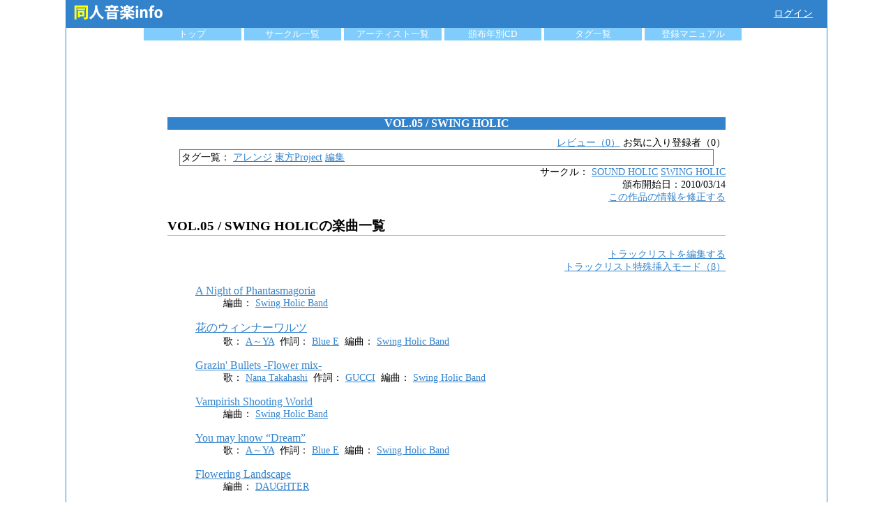

--- FILE ---
content_type: text/html; charset=UTF-8
request_url: https://www.dojin-music.info/cd/2519
body_size: 3072
content:
<!DOCTYPE html>
<html lang="ja">
<head>
    <!-- Global site tag (gtag.js) - Google Analytics -->
    <script async src="https://www.googletagmanager.com/gtag/js?id=UA-3045582-3"></script>
    <script>
      window.dataLayer = window.dataLayer || [];

      function gtag() {
        dataLayer.push(arguments);
      }

      gtag('js', new Date());

      gtag('config', 'UA-3045582-3');
    </script>
    <meta charset="utf-8">
    <meta name="viewport" content="width=device-width, initial-scale=1, shrink-to-fit=no">
    <title>[CD]VOL.05 / SWING HOLIC（SOUND HOLIC,SWING HOLIC） | 同人音楽info</title>

        <meta name="description" content="VOL.05 / SWING HOLIC（SOUND HOLIC,SWING HOLIC）の試聴・参加アーティスト等の詳細情報を掲載しています。"/>
    <meta name="keywords"
          content="SOUND HOLIC,VOL.05 / SWING HOLIC,同人音楽"/>

        <meta name="twitter:card" content="summary"/>
    <meta name="twitter:site" content="DoujinMusicInfo"/>
    <meta property="og:url" content="https://www.dojin-music.info/cd/2519"/>
    <meta property="og:type" content="article"/>
    <meta property="og:title" content="[CD]VOL.05 / SWING HOLIC（SOUND HOLIC,SWING HOLIC） | 同人音楽info"/>
    <meta property="og:description" content="VOL.05 / SWING HOLIC（SOUND HOLIC,SWING HOLIC）の試聴・参加アーティスト等の詳細情報を掲載しています。"/>
    <meta property="og:site_name" content="同人音楽info"/>

    <meta property="og:image" content="https://www.dojin-music.info/img/logo_big.png"/>

    <meta http-equiv="Content-Script-Type" content="text/javascript"/>
            <script src="/js/vue.min.js"></script>
        <link rel="stylesheet" href="/css/main.css">
            <script type="application/ld+json">
            {"@context":"http:\/\/schema.org","@type":"BreadcrumbList","itemListElement":[{"@type":"ListItem","position":1,"item":{"@id":"https:\/\/www.dojin-music.info\/","name":"\u540c\u4eba\u97f3\u697d info"}},{"@type":"ListItem","position":2,"item":{"@id":"https:\/\/www.dojin-music.info\/circle","name":"\u30b5\u30fc\u30af\u30eb\u4e00\u89a7"}},{"@type":"ListItem","position":3,"item":{"@id":"https:\/\/www.dojin-music.info\/circle\/281","name":"SOUND HOLIC"}},{"@type":"ListItem","position":4,"item":{"@id":"https:\/\/www.dojin-music.info\/cd\/2519","name":"VOL.05 \/ SWING HOLIC"}}]}        </script>
    
</head>
<body>
<div id="container">

    <header id="header">
        <div id="header_top">
            <a href="/"><img src="/img/logo.png" alt="同人音楽info ロゴ" width="150" height="35"/></a>

                        <div class="loginMenu"><a href="/login/twitter?ref=%2Fcd%2F2519"
                                      rel="nofollow">ログイン</a></div>
                    </div>

        <ul id="menu">
            <li><a href="/">トップ</a></li>
            <li><a href="/circle">サークル一覧</a></li>
            <li><a href="/artist">アーティスト一覧</a></li>
            <li><a href="/year">頒布年別CD</a></li>
            <li><a href="/tags">タグ一覧</a></li>
            <li>
                <a href="/manual">登録マニュアル</a>
            </li>
        </ul>
    </header>

    <div id="content">
        
    <div id="cd_detail">

        <div id="common_ad_head_box">
    <script async src="https://pagead2.googlesyndication.com/pagead/js/adsbygoogle.js"></script>
    <!-- dojin_head -->
    <ins class="adsbygoogle ad_responsive_1"
         style="display:block"
         data-ad-client="ca-pub-6705114391833321"
         data-ad-slot="4178089366"></ins>
    <script>
        (adsbygoogle = window.adsbygoogle || []).push({});
    </script>
</div>

        <h1>VOL.05 / SWING HOLIC</h1>

        <article>
            <div id="cd_detail_ugc">
                <a href="/cd/2519/review">レビュー（0）</a>
                                    お気に入り登録者（0）
                            </div>

            <ul id="cd_detail_tagBox">
                <li>タグ一覧：</li>
                                                    <li><a href="/tags/%E3%82%A2%E3%83%AC%E3%83%B3%E3%82%B8">アレンジ</a></li>
                                <li><a href="/tags/%E6%9D%B1%E6%96%B9Project">東方Project</a></li>
                                
                <li><a href="/cd/tag/2519" rel="nofollow">編集</a></li>
            </ul>


            <div id="cd_detail_header">
                <div>
                    サークル：
                                            <a href="/circle/281">SOUND HOLIC</a>
                                            <a href="/circle/3440">SWING HOLIC</a>
                                    </div>

                <div>
                                        頒布開始日：2010/03/14                                                        </div>

                <div id="cd_detail_edit">
                    <a href="/cd/edit/2519" rel="nofollow">この作品の情報を修正する</a>
                </div>
            </div>

            
            
                                                        

            <h3>VOL.05 / SWING HOLICの楽曲一覧</h3>
            <div id="cd_track_edit">
                <a href="/cd/track/2519" rel="nofollow">トラックリストを編集する</a><br />
                <a href="/cd/track/batch/2519" rel="nofollow">トラックリスト特殊挿入モード（β）</a>
            </div>
                        <ul id="cd_detail_songList">
                                    <li>
                    <dl>
                        <dt>
                            <a href="/song/159874">A Night of Phantasmagoria</a>
                        </dt>
                        <dd>
                                                                                                                                                                                                                                                                                                                                                                            編曲：
                                                                                                                                                                                                            <a href="/artist/6165">Swing Holic Band</a>&nbsp;
                                                                                                                                                                                                                                                                                                                                                
                                                    </dd>
                    </dl>
                </li>
                                <li>
                    <dl>
                        <dt>
                            <a href="/song/159875">花のウィンナーワルツ</a>
                        </dt>
                        <dd>
                                                                                                                            歌：
                                                                                                                                                                                                            <a href="/artist/6164">A～YA</a>&nbsp;
                                                                                                                                                                                                                                                                                                                                                        作詞：
                                                                                                                                                                                                            <a href="/artist/727">Blue E</a>&nbsp;
                                                                                                                                                                                                                                                                                                                                                        編曲：
                                                                                                                                                                                                            <a href="/artist/6165">Swing Holic Band</a>&nbsp;
                                                                                                                                                                                                                                                                                                                                                
                                                    </dd>
                    </dl>
                </li>
                                <li>
                    <dl>
                        <dt>
                            <a href="/song/159876">Grazin&#039; Bullets -Flower mix-</a>
                        </dt>
                        <dd>
                                                                                                                            歌：
                                                                                                                                                                                                            <a href="/artist/659">Nana Takahashi</a>&nbsp;
                                                                                                                                                                                                                                                                                                                                                        作詞：
                                                                                                                                                                                                            <a href="/artist/660">GUCCI</a>&nbsp;
                                                                                                                                                                                                                                                                                                                                                        編曲：
                                                                                                                                                                                                            <a href="/artist/6165">Swing Holic Band</a>&nbsp;
                                                                                                                                                                                                                                                                                                                                                
                                                    </dd>
                    </dl>
                </li>
                                <li>
                    <dl>
                        <dt>
                            <a href="/song/159877">Vampirish Shooting World</a>
                        </dt>
                        <dd>
                                                                                                                                                                                                                                                                                                                                                                            編曲：
                                                                                                                                                                                                            <a href="/artist/6165">Swing Holic Band</a>&nbsp;
                                                                                                                                                                                                                                                                                                                                                
                                                    </dd>
                    </dl>
                </li>
                                <li>
                    <dl>
                        <dt>
                            <a href="/song/159878">You may know “Dream”</a>
                        </dt>
                        <dd>
                                                                                                                            歌：
                                                                                                                                                                                                            <a href="/artist/6164">A～YA</a>&nbsp;
                                                                                                                                                                                                                                                                                                                                                        作詞：
                                                                                                                                                                                                            <a href="/artist/727">Blue E</a>&nbsp;
                                                                                                                                                                                                                                                                                                                                                        編曲：
                                                                                                                                                                                                            <a href="/artist/6165">Swing Holic Band</a>&nbsp;
                                                                                                                                                                                                                                                                                                                                                
                                                    </dd>
                    </dl>
                </li>
                                <li>
                    <dl>
                        <dt>
                            <a href="/song/159879">Flowering Landscape</a>
                        </dt>
                        <dd>
                                                                                                                                                                                                                                                                                                                                                                            編曲：
                                                                                                                                                                                                            <a href="/artist/6166">DAUGHTER</a>&nbsp;
                                                                                                                                                                                                                                                                                                                                                
                                                    </dd>
                    </dl>
                </li>
                                <li>
                    <dl>
                        <dt>
                            <a href="/song/159880">L→R KOMACHI</a>
                        </dt>
                        <dd>
                                                                                                                            歌：
                                                                                                                                                                                                            <a href="/artist/6164">A～YA</a>&nbsp;
                                                                                                                                                                                                                                                                                                                                                        作詞：
                                                                                                                                                                                                            <a href="/artist/727">Blue E</a>&nbsp;
                                                                                                                                                                                                                                                                                                                                                        編曲：
                                                                                                                                                                                                            <a href="/artist/12809">Sanokan</a>&nbsp;
                                                                                                                                                                                                                                                                                                                                                
                                                    </dd>
                    </dl>
                </li>
                                <li>
                    <dl>
                        <dt>
                            <a href="/song/159881">Melancholic Doll</a>
                        </dt>
                        <dd>
                                                                                                                                                                                                                                                                                                                                                                            編曲：
                                                                                                                                                                                                            <a href="/artist/6165">Swing Holic Band</a>&nbsp;
                                                                                                                                                                                                                                                                                                                                                
                                                            Harmonica : Koei
                                                    </dd>
                    </dl>
                </li>
                                <li>
                    <dl>
                        <dt>
                            <a href="/song/159882">瞬瞳的刹那</a>
                        </dt>
                        <dd>
                                                                                                                            歌：
                                                                                                                                                                                                            <a href="/artist/11237">SYO</a>&nbsp;
                                                                                                                                                                                                                                                                                                                                                        作詞：
                                                                                                                                                                                                            <a href="/artist/727">Blue E</a>&nbsp;
                                                                                                                                                                                                                                                                                                                                                        編曲：
                                                                                                                                                                                                            <a href="/artist/6165">Swing Holic Band</a>&nbsp;
                                                                                                                                                                                                                                                                                                                                                
                                                    </dd>
                    </dl>
                </li>
                                <li>
                    <dl>
                        <dt>
                            <a href="/song/159883">No-PE-No-GE</a>
                        </dt>
                        <dd>
                                                                                                                            歌：
                                                                                                                                                                                                            <a href="/artist/6164">A～YA</a>&nbsp;
                                                                                                                                                                                                                                                                                                                                                        作詞：
                                                                                                                                                                                                            <a href="/artist/6164">A～YA</a>&nbsp;
                                                                                                                                                                                                                                                                                                                                                        編曲：
                                                                                                                                                                                                            <a href="/artist/6165">Swing Holic Band</a>&nbsp;
                                                                                                                                                                                                                                                                                                                                                
                                                    </dd>
                    </dl>
                </li>
                                <li>
                    <dl>
                        <dt>
                            <a href="/song/159884">Blue Rain in Kyoto</a>
                        </dt>
                        <dd>
                                                                                                                                                                                                                                                                                                                                                                            編曲：
                                                                                                                                                                                                            <a href="/artist/6165">Swing Holic Band</a>&nbsp;
                                                                                                                                                                                                                                                                                                                                                
                                                    </dd>
                    </dl>
                </li>
                            </ul>
            
                            <h3 class="sub_title">関連リンク</h3>
                <p id="cd_detail_link">
                                            <a href="http://www.sound-holic.com/_rei_2010.html" target="_blank">VOL.05 / SWING HOLIC</a>
                                    </p>
                        
            
            

                    </article>

        <div class="article_head_ad_box">
            <script async src="//pagead2.googlesyndication.com/pagead/js/adsbygoogle.js"></script>
            <!-- dojin_responsive -->
            <ins class="adsbygoogle"
                 style="display:block"
                 data-ad-client="ca-pub-6705114391833321"
                 data-ad-slot="7964664166"
                 data-ad-format="auto"
                 data-full-width-responsive="true"></ins>
            <script>
              (adsbygoogle = window.adsbygoogle || []).push({});
            </script>
        </div>
    </div>
    </div>

            <ol class="breadcrumb">
                            <li>
                    <a href="https://www.dojin-music.info/">
                        <span>同人音楽 info</span>
                    </a>
                </li>
                            <li>
                    <a href="https://www.dojin-music.info/circle">
                        <span>サークル一覧</span>
                    </a>
                </li>
                            <li>
                    <a href="https://www.dojin-music.info/circle/281">
                        <span>SOUND HOLIC</span>
                    </a>
                </li>
                            <li>
                    <a href="https://www.dojin-music.info/cd/2519">
                        <span>VOL.05 / SWING HOLIC</span>
                    </a>
                </li>
                    </ol>
    </div>
<footer>
    &copy;同人音楽info
</footer>
</body>
</html>


--- FILE ---
content_type: text/html; charset=utf-8
request_url: https://www.google.com/recaptcha/api2/aframe
body_size: 266
content:
<!DOCTYPE HTML><html><head><meta http-equiv="content-type" content="text/html; charset=UTF-8"></head><body><script nonce="f0zdxdCufRJAhiyAAXyVeg">/** Anti-fraud and anti-abuse applications only. See google.com/recaptcha */ try{var clients={'sodar':'https://pagead2.googlesyndication.com/pagead/sodar?'};window.addEventListener("message",function(a){try{if(a.source===window.parent){var b=JSON.parse(a.data);var c=clients[b['id']];if(c){var d=document.createElement('img');d.src=c+b['params']+'&rc='+(localStorage.getItem("rc::a")?sessionStorage.getItem("rc::b"):"");window.document.body.appendChild(d);sessionStorage.setItem("rc::e",parseInt(sessionStorage.getItem("rc::e")||0)+1);localStorage.setItem("rc::h",'1765326476670');}}}catch(b){}});window.parent.postMessage("_grecaptcha_ready", "*");}catch(b){}</script></body></html>

--- FILE ---
content_type: text/css
request_url: https://www.dojin-music.info/css/main.css
body_size: 8779
content:
body{margin:0}#header_complete_box{position:absolute;width:100%}#header_complete_box #header_complete_box_text{margin:auto;line-height:49px;text-align:center;background-color:#fff;width:300px;border:solid 1px #000;border-top:none;border-bottom-left-radius:5px;border-bottom-right-radius:5px}#header_complete_box #header_complete_box_text #header_complete_box_hidden{position:absolute;text-align:right}#header_complete_box #header_complete_box_text #header_complete_box_hidden span{cursor:pointer;margin:10px}@media screen and (min-width: 1090px){#container{width:1090px;margin:0 auto;border:#3383cc solid 1px}}@media screen and (max-width: 1089px){#container{width:100%}}#container{padding-bottom:10px}#container a{color:#3383cc}#container button{padding:2px 10px;text-decoration:none;color:#fff;background-color:#7fccfd;border:1px #3383cc solid;border-radius:2px;cursor:pointer;font-weight:bold}#container button:hover{background-color:#3383cc}#container .error{border:2px red solid;text-align:center;margin:auto;width:99%;color:red;font-weight:bold}#container .required:after{content:"*";color:red}@media screen and (min-width: 1090px){#container .rightColumn{width:740px;float:right}}@media screen and (max-width: 1089px){#container .rightColumn{width:100%}}@media screen and (min-width: 1090px){#container .leftColumn{width:350px;float:left}}#container .leftColumn ul.leftColumn_menu{border:solid 1px #3383cc;padding:0;padding-bottom:10px;margin:10px}@media screen and (max-width: 1089px){#container .leftColumn ul.leftColumn_menu{margin:10px auto;width:95%}}#container .leftColumn ul.leftColumn_menu h3{margin:0;margin-bottom:10px;padding:2px 0;width:100%;background-color:#3383cc;font-size:14px;text-align:center;color:#fff}#container .leftColumn ul.leftColumn_menu li{margin:0 30px}@media screen and (max-width: 1089px){#container .leftColumn ul.leftColumn_menu li{display:inline-block}}@media screen and (max-width: 1089px){#container .sp_invisible{display:none}}#container .register_manual_link{text-align:right}#container .article_head_ad_box{margin:5px}#container #header{width:100%}#container #header #header_top{background-color:#3383cc}#container #header #header_top:after,#container #header #header_top:before{content:"";clear:both;display:block}#container #header .loginMenu{float:right;line-height:38px;padding-right:20px;font-size:14px}#container #header .loginMenu a{color:#fff}@media screen and (max-width: 1089px){#container #header .loginMenu{padding-right:5px}}#container #header ul#menu{font-size:13px;margin:auto;padding:0;letter-spacing:-0.4em}#container #header ul#menu li{background-color:#7fccfd;display:inline-block;text-align:center;letter-spacing:normal}#container #header ul#menu li:hover{background-color:#3383cc}#container #header ul#menu li a{display:inline-block;width:100%;color:#fff;text-decoration:none}@media screen and (min-width: 1090px){#container #header ul#menu{width:80%}#container #header ul#menu li{width:16%;margin:0 2px}}@media screen and (max-width: 1089px){#container #header ul#menu{width:100%}#container #header ul#menu li{width:50%}}#container #artist_index h1,#container #circle_index h1,#container #vocal_index h1,#container #artist_detail h1,#container #vocal_detail h1,#container #cd_detail h1,#container #cd_review h1,#container #tag_edit h1,#container #circle_detail h1,#container #song_detail h1,#container #login h1,#container #tag_index h1,#container #tag h1,#container #mypage_possession h1,#container #mypage_favorite h1,#container #mypage_review h1,#container #review_edit h1,#container #cd_favorite h1,#container #search_top h1,#container #member_top h1,#container #interview h1,#container #circle_edit h1,#container #artist_edit h1,#container #cd_edit h1,#container #track_edit h1,#container #song_edit h1,#container #event_detail h1,#container #error_404 h1,#container #manual h1,#container #cd_audition h1,#container #event_calendar_register h1,#container #event_calendar_edit h1,#container #event_calendar_index h1{background-color:#3383cc;text-align:center;color:#fff;font-size:16px}@media screen and (min-width: 1090px){#container #artist_index h1,#container #circle_index h1,#container #vocal_index h1,#container #artist_detail h1,#container #vocal_detail h1,#container #cd_detail h1,#container #cd_review h1,#container #tag_edit h1,#container #circle_detail h1,#container #song_detail h1,#container #login h1,#container #tag_index h1,#container #tag h1,#container #mypage_possession h1,#container #mypage_favorite h1,#container #mypage_review h1,#container #review_edit h1,#container #cd_favorite h1,#container #search_top h1,#container #member_top h1,#container #interview h1,#container #circle_edit h1,#container #artist_edit h1,#container #cd_edit h1,#container #track_edit h1,#container #song_edit h1,#container #event_detail h1,#container #error_404 h1,#container #manual h1,#container #cd_audition h1,#container #event_calendar_register h1,#container #event_calendar_edit h1,#container #event_calendar_index h1{width:800px;margin:10px auto}}@media screen and (max-width: 1089px){#container #artist_index h1,#container #circle_index h1,#container #vocal_index h1,#container #artist_detail h1,#container #vocal_detail h1,#container #cd_detail h1,#container #cd_review h1,#container #tag_edit h1,#container #circle_detail h1,#container #song_detail h1,#container #login h1,#container #tag_index h1,#container #tag h1,#container #mypage_possession h1,#container #mypage_favorite h1,#container #mypage_review h1,#container #review_edit h1,#container #cd_favorite h1,#container #search_top h1,#container #member_top h1,#container #interview h1,#container #circle_edit h1,#container #artist_edit h1,#container #cd_edit h1,#container #track_edit h1,#container #song_edit h1,#container #event_detail h1,#container #error_404 h1,#container #manual h1,#container #cd_audition h1,#container #event_calendar_register h1,#container #event_calendar_edit h1,#container #event_calendar_index h1{width:100%;padding:3px 0}}@media screen and (min-width: 1090px){#container #artist_index article,#container #circle_index article,#container #vocal_index article,#container #artist_detail article,#container #vocal_detail article,#container #cd_detail article,#container #cd_review article,#container #tag_edit article,#container #circle_detail article,#container #song_detail article,#container #login article,#container #tag_index article,#container #tag article,#container #mypage_possession article,#container #mypage_favorite article,#container #mypage_review article,#container #review_edit article,#container #cd_favorite article,#container #search_top article,#container #member_top article,#container #interview article,#container #circle_edit article,#container #artist_edit article,#container #cd_edit article,#container #track_edit article,#container #song_edit article,#container #event_detail article,#container #error_404 article,#container #manual article,#container #cd_audition article,#container #event_calendar_register article,#container #event_calendar_edit article,#container #event_calendar_index article{width:800px;margin:auto}}@media screen and (max-width: 1089px){#container #artist_index article,#container #circle_index article,#container #vocal_index article,#container #artist_detail article,#container #vocal_detail article,#container #cd_detail article,#container #cd_review article,#container #tag_edit article,#container #circle_detail article,#container #song_detail article,#container #login article,#container #tag_index article,#container #tag article,#container #mypage_possession article,#container #mypage_favorite article,#container #mypage_review article,#container #review_edit article,#container #cd_favorite article,#container #search_top article,#container #member_top article,#container #interview article,#container #circle_edit article,#container #artist_edit article,#container #cd_edit article,#container #track_edit article,#container #song_edit article,#container #event_detail article,#container #error_404 article,#container #manual article,#container #cd_audition article,#container #event_calendar_register article,#container #event_calendar_edit article,#container #event_calendar_index article{margin:0;width:100%}}#container #artist_index .sub_link,#container #circle_index .sub_link,#container #vocal_index .sub_link{margin:auto;text-align:center;font-size:13px}#container #artist_index #circle_index_register,#container #circle_index #circle_index_register,#container #vocal_index #circle_index_register{text-align:right}@media screen and (min-width: 1090px){#container #artist_index #circle_index_register,#container #circle_index #circle_index_register,#container #vocal_index #circle_index_register{width:800px;margin:auto}}@media screen and (max-width: 1089px){#container #artist_index #circle_index_register,#container #circle_index #circle_index_register,#container #vocal_index #circle_index_register{margin:0;width:100%}}#container #artist_index article h3.index_head,#container #circle_index article h3.index_head,#container #vocal_index article h3.index_head{border-bottom:solid 1px #7fccfd}#container #artist_index article ul.index_list,#container #circle_index article ul.index_list,#container #vocal_index article ul.index_list{padding:0;margin:0 10px}#container #artist_index article ul.index_list li,#container #circle_index article ul.index_list li,#container #vocal_index article ul.index_list li{display:inline-block;width:32%;word-wrap:break-word}#container #artist_index article#index_list #index_list_tabs,#container #circle_index article#index_list #index_list_tabs,#container #vocal_index article#index_list #index_list_tabs{padding:0}#container #artist_index article#index_list #index_list_tabs li,#container #circle_index article#index_list #index_list_tabs li,#container #vocal_index article#index_list #index_list_tabs li{display:inline-block;margin:3px 3px;padding:5px 10px;border:solid 1px #333;border-bottom:none;border-top-left-radius:5px;border-top-right-radius:5px;cursor:pointer;background-color:#ccc;color:#fff}#container #artist_index article#index_list #index_list_tabs li.selected,#container #circle_index article#index_list #index_list_tabs li.selected,#container #vocal_index article#index_list #index_list_tabs li.selected{background-color:#3383cc;cursor:none}#container #artist_detail article h3.sub_title,#container #vocal_detail article h3.sub_title{border-bottom:solid 1px #7fccfd}#container #artist_detail article #artist_detail_edit,#container #vocal_detail article #artist_detail_edit{text-align:right}#container #artist_detail article #artist_detail_link,#container #vocal_detail article #artist_detail_link{margin:2px 30px}#container #artist_detail article #artist_detail_link .twitter_icon,#container #vocal_detail article #artist_detail_link .twitter_icon{background-image:url("/img/Twitter_Social_Icon_Circle_Color.png");background-repeat:no-repeat;background-size:20px;padding-left:24px}#container #artist_detail article #artist_detail_event_link,#container #vocal_detail article #artist_detail_event_link{text-align:right}@media screen and (max-width: 1089px){#container #artist_detail li,#container #vocal_detail li{line-height:30px}}#container #cd_detail article #cd_detail_ugc{text-align:right;font-size:14px}#container #cd_detail article #cd_detail_tagBox{border:solid 1px #3383cc;padding:2px;width:95%;margin:auto;font-size:14px}#container #cd_detail article #cd_detail_tagBox li{display:inline-block}#container #cd_detail article #cd_detail_header{text-align:right;font-size:14px}#container #cd_detail article #cd_detail_embed ul{margin:0;padding:0}#container #cd_detail article #cd_detail_embed ul li{display:inline-block;width:48%;border:1px solid #000;border-bottom:none;border-top-left-radius:5px;border-top-right-radius:5px;cursor:pointer;text-align:center;background-color:#ccc;vertical-align:bottom;line-height:25px}#container #cd_detail article #cd_detail_embed ul li.active,#container #cd_detail article #cd_detail_embed ul li:hover{line-height:30px;background-color:#3383cc;color:#fff}#container #cd_detail article .embed_youtube{text-align:center}#container #cd_detail article .embed_youtube iframe{max-width:100%}#container #cd_detail article #cd_detail_jacket{text-align:center}#container #cd_detail article #cd_detail_jacket img{min-width:200px;max-width:500px}@media screen and (max-width: 550px){#container #cd_detail article #cd_detail_jacket img{max-width:90%}}#container #cd_detail article h3{border-bottom:solid 1px #7fccfd}#container #cd_detail article #cd_track_edit{text-align:right;font-size:14px}#container #cd_detail article ul#cd_detail_songList{list-style-type:none}@media screen and (max-width: 1089px){#container #cd_detail article ul#cd_detail_songList{padding:10px}}#container #cd_detail article ul#cd_detail_songList li dl dt{font-size:16px}#container #cd_detail article ul#cd_detail_songList li dl dd{font-size:14px}@media screen and (max-width: 1089px){#container #cd_detail article ul#cd_detail_songList li dl dd{margin-left:10px}}#container #cd_detail article .recommend{padding:10px}#container #cd_detail article .recommend li{display:inline-block}#container #cd_detail article #cd_detail_link{margin:2px 30px}#container #cd_detail article img.link_banner_img{max-width:600px}@media screen and (max-width: 1089px){#container #cd_detail article img.link_banner_img{max-width:95%}}#container #cd_detail article .set_possession ul li{display:inline-block;margin:3px}#container #genre #genre_cd #index_list_tabs,#container #genre #year_cd #index_list_tabs,#container #year #genre_cd #index_list_tabs,#container #year #year_cd #index_list_tabs{padding:0}#container #genre #genre_cd #index_list_tabs li,#container #genre #year_cd #index_list_tabs li,#container #year #genre_cd #index_list_tabs li,#container #year #year_cd #index_list_tabs li{display:inline-block;margin:3px 3px;padding:5px 10px;border:solid 1px #333;border-bottom:none;border-top-left-radius:5px;border-top-right-radius:5px;cursor:pointer;background-color:#ccc;color:#fff}#container #genre #genre_cd #index_list_tabs li.selected,#container #genre #year_cd #index_list_tabs li.selected,#container #year #genre_cd #index_list_tabs li.selected,#container #year #year_cd #index_list_tabs li.selected{background-color:#3383cc;cursor:none}@media screen and (min-width: 1090px){#container #genre #genre_menu,#container #year #genre_menu{font-size:14px}#container #genre #genre_cd h1,#container #genre #year_cd h1,#container #year #genre_cd h1,#container #year #year_cd h1{background-color:#3383cc;text-align:center;color:#fff;padding:3px;font-size:16px}}@media screen and (min-width: 1090px)and (max-width: 1089px){#container #genre #genre_cd h1,#container #genre #year_cd h1,#container #year #genre_cd h1,#container #year #year_cd h1{width:100%}}@media screen and (min-width: 1090px){#container #genre #genre_cd h3,#container #genre #year_cd h3,#container #year #genre_cd h3,#container #year #year_cd h3{border-bottom:solid 1px #7fccfd;font-size:20px}}@media screen and (max-width: 1089px){#container #genre,#container #year{margin:0;width:100%}}#container #genre:after,#container #genre:before,#container #year:after,#container #year:before{content:"";clear:both;display:block}#container #cd_review .review_edit{text-align:right}@media screen and (min-width: 1090px){#container #cd_review .review_edit{width:800px;margin:auto}}@media screen and (max-width: 1089px){#container #cd_review .review_edit{text-align:right;width:100%}}#container #cd_review article h2{border-bottom:solid 1px #7fccfd;font-size:16px}#container #cd_review article .cd_review_reviwer{font-size:13px;text-align:right}#container #cd_review article .cd_review_text{font-size:14px;padding:2px 10px}#container #tag_edit article form{text-align:center}#container #tag_edit article form ul{list-style-type:none;padding:0;margin:0}#container #circle_detail article #circle_detail_tagBox{border:solid 1px #3383cc;padding:2px;width:95%;margin:auto;font-size:14px}#container #circle_detail article #circle_detail_tagBox li{display:inline-block}#container #circle_detail article #circle_detail_description{margin:20px}@media screen and (max-width: 1089px){#container #circle_detail article #circle_detail_description{margin:10px}}#container #circle_detail article #circle_detail_addCd{text-align:right}#container #circle_detail article h2{border-bottom:solid 1px #7fccfd;font-size:16px}@media screen and (max-width: 1089px){#container #circle_detail article ul#circle_detail_cdList{padding:0 20px}}#container #circle_detail article img.link_banner_img{max-width:600px}@media screen and (max-width: 1089px){#container #circle_detail article img.link_banner_img{max-width:95%}}#container #circle_detail article ul.recommend{padding:10px}#container #circle_detail article ul.recommend li{display:inline-block}#container #circle_detail article #circle_detail_link{margin:2px 30px}#container #circle_detail article #circle_detail_link .twitter_icon{background-image:url("/img/Twitter_Social_Icon_Circle_Color.png");background-repeat:no-repeat;background-size:20px;padding-left:24px}#container #circle_detail article #circle_detail_audition #circle_detail_audition_list{margin:auto;padding:0}@media screen and (min-width: 1090px){#container #circle_detail article #circle_detail_audition #circle_detail_audition_list{width:600px}}@media screen and (max-width: 1089px){#container #circle_detail article #circle_detail_audition #circle_detail_audition_list{width:100%}}#container #circle_detail article #circle_detail_audition #circle_detail_audition_list li{display:block;background-color:#666;color:#fff;cursor:pointer;padding:2px 30px}#container #circle_detail article #circle_detail_audition #circle_detail_audition_list li.selected{background-color:#ccc;color:#000}#container #circle_detail article #circle_detail_event_link{text-align:right}#container #song_detail #song_detail_edit{text-align:right}#container #song_detail .sub_title{border-bottom:solid 1px #7fccfd;font-size:16px}#container #login form{text-align:center;padding:20px}#container #login .description{text-align:center}#container #login .merge{padding:20px 60px}#container #tag_index ul{padding:0;margin:0 10px}#container #tag_index ul li{display:inline-block;width:32%;word-wrap:break-word}#container #tag article h2{border-bottom:solid 1px #7fccfd;font-size:16px}@media screen and (min-width: 1090px){#container #mypage_top #mypage_menu{font-size:14px}}#container #mypage_top article h1{background-color:#3383cc;text-align:center;color:#fff;padding:3px;font-size:16px}@media screen and (max-width: 1089px){#container #mypage_top article h1{width:100%;padding:0 3px}}#container #mypage_top article h3{border-bottom:solid 1px #7fccfd;font-size:16px}#container #mypage_top article #mypage_top_header{text-align:right}#container #mypage_top article table#mypage_top_setting_table{padding:5px 30px}@media screen and (max-width: 1089px){#container #mypage_top article table#mypage_top_setting_table{padding:5px}}#container #mypage_top article table#mypage_top_setting_table input.edit_hname{width:250px}@media screen and (max-width: 1089px){#container #mypage_top article table#mypage_top_setting_table input.edit_hname{width:200px}}#container #mypage_top:after,#container #mypage_top:before{content:"";clear:both;display:block}#container #mypage_top_setting_profile,#container #mypage_top_setting_profile_edit{width:90%;padding:5px;border:1px solid #3383cc;margin:auto}#container #mypage_top_setting_profile textarea,#container #mypage_top_setting_profile_edit textarea{width:100%;height:300px}#container #mypage_possession article .review_edit,#container #mypage_favorite article .review_edit,#container #mypage_review article .review_edit{text-align:right}#container #review_edit article .review_edit_title{width:200px}#container #review_edit article .review_edit_text{width:80%;height:300px}#container #cd_favorite article ul{padding:0;margin:0}#container #cd_favorite article ul li{display:inline-block;width:32%}#container #search_top article h2{border-bottom:solid 1px #7fccfd;font-size:16px}#container #search_top article .search_box{text-align:center}#container #search_top article .search_no_result{padding:3px 30px}#container #search_top article ul{padding:3px 50px}#container #search_top article .search_over_limit{padding:2px 30px}@media screen and (min-width: 1090px){#container #index #index_right{width:740px;float:right}}@media screen and (max-width: 1089px){#container #index #index_right{width:100%}}#container #index #index_right h1{background-color:#3383cc;text-align:center;color:#fff;padding:3px;font-size:16px;width:90%;margin:10px auto}#container #index #index_right #index_right_search{text-align:center;margin:auto}#container #index #index_right #index_right_randamCd{text-align:center;margin:auto}#container #index #index_right #index_right_randamCd img{min-width:300px}@media screen and (max-width: 1089px){#container #index #index_right #index_right_randamCd img{width:300px}}@media screen and (min-width: 1090px){#container #index #index_right #index_right_randamCd img{max-width:600px}}#container #index #index_right #index_right_banner{text-align:center}@media screen and (min-width: 1090px){#container #index #index_right .index_right_ad{width:666px}}#container #index #index_right .index_right_ad{margin:10px auto}#container #index #index_right h2{background-color:#3383cc;text-align:center;color:#fff;padding:3px;font-size:13px;width:90%;margin:10px auto}#container #index #index_right ul.index_right_menu{padding:0 45px}#container #index #index_right ul.index_right_menu li{display:inline-block;padding:2px 5px}#container #index #index_right ul.index_right_menu2{padding:0 45px}#container #index #index_right ul.index_right_menu2 li{padding:2px 0px;margin-left:20px}#container #index #index_right .index_right_box{padding:0 45px}@media screen and (min-width: 1090px){#container #index #index_left{width:350px;float:left}}#container #index #index_left ul.index_left_menu{border:solid 1px #3383cc;padding:0;margin:10px}#container #index #index_left ul.index_left_menu h3{margin:0;padding:2px 0;width:100%;background-color:#3383cc;font-size:14px;text-align:center;color:#fff}#container #index #index_left ul.index_left_menu li{margin:0 30px}#container #index #index_left #index_left_share{text-align:right;padding-right:15px}#container #index #index_left #index_left_audition{width:300px;margin:auto}#container #index #index_left #index_left_ad,#container #index #index_left #index_left_tweet{text-align:center}#container #index:after,#container #index:before{content:"";clear:both;display:block}@media screen and (min-width: 1090px){#container #interview img.insert_img{float:right;margin:10px}}@media screen and (max-width: 1089px){#container #interview img.insert_img{margin:2px auto;display:block}}#container #member_top article ul{padding:0;margin:0}#container #member_top article ul li{display:inline-block;width:32%}#container #circle_edit article #cd_edit_joint_circle ul,#container #cd_edit article #cd_edit_joint_circle ul,#container #artist_edit article #cd_edit_joint_circle ul,#container #song_edit article #cd_edit_joint_circle ul,#container #event_calendar_register article #cd_edit_joint_circle ul,#container #event_calendar_edit article #cd_edit_joint_circle ul{margin:0;padding:0}#container #circle_edit article #cd_edit_joint_circle ul li,#container #cd_edit article #cd_edit_joint_circle ul li,#container #artist_edit article #cd_edit_joint_circle ul li,#container #song_edit article #cd_edit_joint_circle ul li,#container #event_calendar_register article #cd_edit_joint_circle ul li,#container #event_calendar_edit article #cd_edit_joint_circle ul li{display:inline-block;padding:2px;border-radius:3px;border:1px solid #999;margin:1px 2px}#container #circle_edit article #cd_edit_joint_circle ul.cd_edit_joint_circle_search li,#container #cd_edit article #cd_edit_joint_circle ul.cd_edit_joint_circle_search li,#container #artist_edit article #cd_edit_joint_circle ul.cd_edit_joint_circle_search li,#container #song_edit article #cd_edit_joint_circle ul.cd_edit_joint_circle_search li,#container #event_calendar_register article #cd_edit_joint_circle ul.cd_edit_joint_circle_search li,#container #event_calendar_edit article #cd_edit_joint_circle ul.cd_edit_joint_circle_search li{background-color:#ccc;cursor:pointer}#container #circle_edit article #cd_edit_joint_circle ul.cd_edit_joint_circle_joint li,#container #cd_edit article #cd_edit_joint_circle ul.cd_edit_joint_circle_joint li,#container #artist_edit article #cd_edit_joint_circle ul.cd_edit_joint_circle_joint li,#container #song_edit article #cd_edit_joint_circle ul.cd_edit_joint_circle_joint li,#container #event_calendar_register article #cd_edit_joint_circle ul.cd_edit_joint_circle_joint li,#container #event_calendar_edit article #cd_edit_joint_circle ul.cd_edit_joint_circle_joint li{background-color:#ffc}#container #circle_edit article #cd_edit_joint_circle ul.cd_edit_joint_circle_joint li span,#container #cd_edit article #cd_edit_joint_circle ul.cd_edit_joint_circle_joint li span,#container #artist_edit article #cd_edit_joint_circle ul.cd_edit_joint_circle_joint li span,#container #song_edit article #cd_edit_joint_circle ul.cd_edit_joint_circle_joint li span,#container #event_calendar_register article #cd_edit_joint_circle ul.cd_edit_joint_circle_joint li span,#container #event_calendar_edit article #cd_edit_joint_circle ul.cd_edit_joint_circle_joint li span{cursor:pointer}#container #circle_edit article #circle_edit_joint_artist ul,#container #cd_edit article #circle_edit_joint_artist ul,#container #artist_edit article #circle_edit_joint_artist ul,#container #song_edit article #circle_edit_joint_artist ul,#container #event_calendar_register article #circle_edit_joint_artist ul,#container #event_calendar_edit article #circle_edit_joint_artist ul{margin:0;padding:0}#container #circle_edit article #circle_edit_joint_artist ul li,#container #cd_edit article #circle_edit_joint_artist ul li,#container #artist_edit article #circle_edit_joint_artist ul li,#container #song_edit article #circle_edit_joint_artist ul li,#container #event_calendar_register article #circle_edit_joint_artist ul li,#container #event_calendar_edit article #circle_edit_joint_artist ul li{display:inline-block;padding:2px;border-radius:3px;border:1px solid #999;margin:1px 2px}#container #circle_edit article #circle_edit_joint_artist ul.circle_edit_joint_artist_search li,#container #cd_edit article #circle_edit_joint_artist ul.circle_edit_joint_artist_search li,#container #artist_edit article #circle_edit_joint_artist ul.circle_edit_joint_artist_search li,#container #song_edit article #circle_edit_joint_artist ul.circle_edit_joint_artist_search li,#container #event_calendar_register article #circle_edit_joint_artist ul.circle_edit_joint_artist_search li,#container #event_calendar_edit article #circle_edit_joint_artist ul.circle_edit_joint_artist_search li{background-color:#ccc;cursor:pointer}#container #circle_edit article #circle_edit_joint_artist ul.circle_edit_joint_artist_joint li,#container #cd_edit article #circle_edit_joint_artist ul.circle_edit_joint_artist_joint li,#container #artist_edit article #circle_edit_joint_artist ul.circle_edit_joint_artist_joint li,#container #song_edit article #circle_edit_joint_artist ul.circle_edit_joint_artist_joint li,#container #event_calendar_register article #circle_edit_joint_artist ul.circle_edit_joint_artist_joint li,#container #event_calendar_edit article #circle_edit_joint_artist ul.circle_edit_joint_artist_joint li{background-color:#ffc}#container #circle_edit article #circle_edit_joint_artist ul.circle_edit_joint_artist_joint li span,#container #cd_edit article #circle_edit_joint_artist ul.circle_edit_joint_artist_joint li span,#container #artist_edit article #circle_edit_joint_artist ul.circle_edit_joint_artist_joint li span,#container #song_edit article #circle_edit_joint_artist ul.circle_edit_joint_artist_joint li span,#container #event_calendar_register article #circle_edit_joint_artist ul.circle_edit_joint_artist_joint li span,#container #event_calendar_edit article #circle_edit_joint_artist ul.circle_edit_joint_artist_joint li span{cursor:pointer}#container #circle_edit article #artist_edit_joint_artist ul,#container #cd_edit article #artist_edit_joint_artist ul,#container #artist_edit article #artist_edit_joint_artist ul,#container #song_edit article #artist_edit_joint_artist ul,#container #event_calendar_register article #artist_edit_joint_artist ul,#container #event_calendar_edit article #artist_edit_joint_artist ul{margin:0;padding:0}#container #circle_edit article #artist_edit_joint_artist ul li,#container #cd_edit article #artist_edit_joint_artist ul li,#container #artist_edit article #artist_edit_joint_artist ul li,#container #song_edit article #artist_edit_joint_artist ul li,#container #event_calendar_register article #artist_edit_joint_artist ul li,#container #event_calendar_edit article #artist_edit_joint_artist ul li{display:inline-block;padding:2px;border-radius:3px;border:1px solid #999;margin:1px 2px}#container #circle_edit article #artist_edit_joint_artist ul.artist_edit_joint_artist_search li,#container #cd_edit article #artist_edit_joint_artist ul.artist_edit_joint_artist_search li,#container #artist_edit article #artist_edit_joint_artist ul.artist_edit_joint_artist_search li,#container #song_edit article #artist_edit_joint_artist ul.artist_edit_joint_artist_search li,#container #event_calendar_register article #artist_edit_joint_artist ul.artist_edit_joint_artist_search li,#container #event_calendar_edit article #artist_edit_joint_artist ul.artist_edit_joint_artist_search li{background-color:#ccc;cursor:pointer}#container #circle_edit article #artist_edit_joint_artist ul.artist_edit_joint_artist_joint li,#container #cd_edit article #artist_edit_joint_artist ul.artist_edit_joint_artist_joint li,#container #artist_edit article #artist_edit_joint_artist ul.artist_edit_joint_artist_joint li,#container #song_edit article #artist_edit_joint_artist ul.artist_edit_joint_artist_joint li,#container #event_calendar_register article #artist_edit_joint_artist ul.artist_edit_joint_artist_joint li,#container #event_calendar_edit article #artist_edit_joint_artist ul.artist_edit_joint_artist_joint li{background-color:#ffc}#container #circle_edit article #artist_edit_joint_artist ul.artist_edit_joint_artist_joint li span,#container #cd_edit article #artist_edit_joint_artist ul.artist_edit_joint_artist_joint li span,#container #artist_edit article #artist_edit_joint_artist ul.artist_edit_joint_artist_joint li span,#container #song_edit article #artist_edit_joint_artist ul.artist_edit_joint_artist_joint li span,#container #event_calendar_register article #artist_edit_joint_artist ul.artist_edit_joint_artist_joint li span,#container #event_calendar_edit article #artist_edit_joint_artist ul.artist_edit_joint_artist_joint li span{cursor:pointer}#container #circle_edit article table#circle_edit_table,#container #circle_edit article table#cd_edit_table,#container #circle_edit article table#artist_edit_table,#container #circle_edit article table#song_edit_table,#container #cd_edit article table#circle_edit_table,#container #cd_edit article table#cd_edit_table,#container #cd_edit article table#artist_edit_table,#container #cd_edit article table#song_edit_table,#container #artist_edit article table#circle_edit_table,#container #artist_edit article table#cd_edit_table,#container #artist_edit article table#artist_edit_table,#container #artist_edit article table#song_edit_table,#container #song_edit article table#circle_edit_table,#container #song_edit article table#cd_edit_table,#container #song_edit article table#artist_edit_table,#container #song_edit article table#song_edit_table,#container #event_calendar_register article table#circle_edit_table,#container #event_calendar_register article table#cd_edit_table,#container #event_calendar_register article table#artist_edit_table,#container #event_calendar_register article table#song_edit_table,#container #event_calendar_edit article table#circle_edit_table,#container #event_calendar_edit article table#cd_edit_table,#container #event_calendar_edit article table#artist_edit_table,#container #event_calendar_edit article table#song_edit_table{width:800px;margin:auto;border-collapse:collapse}#container #circle_edit article table#circle_edit_table th,#container #circle_edit article table#cd_edit_table th,#container #circle_edit article table#artist_edit_table th,#container #circle_edit article table#song_edit_table th,#container #cd_edit article table#circle_edit_table th,#container #cd_edit article table#cd_edit_table th,#container #cd_edit article table#artist_edit_table th,#container #cd_edit article table#song_edit_table th,#container #artist_edit article table#circle_edit_table th,#container #artist_edit article table#cd_edit_table th,#container #artist_edit article table#artist_edit_table th,#container #artist_edit article table#song_edit_table th,#container #song_edit article table#circle_edit_table th,#container #song_edit article table#cd_edit_table th,#container #song_edit article table#artist_edit_table th,#container #song_edit article table#song_edit_table th,#container #event_calendar_register article table#circle_edit_table th,#container #event_calendar_register article table#cd_edit_table th,#container #event_calendar_register article table#artist_edit_table th,#container #event_calendar_register article table#song_edit_table th,#container #event_calendar_edit article table#circle_edit_table th,#container #event_calendar_edit article table#cd_edit_table th,#container #event_calendar_edit article table#artist_edit_table th,#container #event_calendar_edit article table#song_edit_table th{border-width:1px 0;padding:.3em;border-color:#000;border-style:dotted}#container #circle_edit article table#circle_edit_table td,#container #circle_edit article table#cd_edit_table td,#container #circle_edit article table#artist_edit_table td,#container #circle_edit article table#song_edit_table td,#container #cd_edit article table#circle_edit_table td,#container #cd_edit article table#cd_edit_table td,#container #cd_edit article table#artist_edit_table td,#container #cd_edit article table#song_edit_table td,#container #artist_edit article table#circle_edit_table td,#container #artist_edit article table#cd_edit_table td,#container #artist_edit article table#artist_edit_table td,#container #artist_edit article table#song_edit_table td,#container #song_edit article table#circle_edit_table td,#container #song_edit article table#cd_edit_table td,#container #song_edit article table#artist_edit_table td,#container #song_edit article table#song_edit_table td,#container #event_calendar_register article table#circle_edit_table td,#container #event_calendar_register article table#cd_edit_table td,#container #event_calendar_register article table#artist_edit_table td,#container #event_calendar_register article table#song_edit_table td,#container #event_calendar_edit article table#circle_edit_table td,#container #event_calendar_edit article table#cd_edit_table td,#container #event_calendar_edit article table#artist_edit_table td,#container #event_calendar_edit article table#song_edit_table td{width:600px;border-width:1px 0;padding:.3em;border-color:#000;border-style:dotted}#container #circle_edit article table#circle_edit_table td .circle_newCircle_form_name,#container #circle_edit article table#circle_edit_table td .circle_newCd_form_name,#container #circle_edit article table#circle_edit_table td .artist_newArtist_form_name,#container #circle_edit article table#cd_edit_table td .circle_newCircle_form_name,#container #circle_edit article table#cd_edit_table td .circle_newCd_form_name,#container #circle_edit article table#cd_edit_table td .artist_newArtist_form_name,#container #circle_edit article table#artist_edit_table td .circle_newCircle_form_name,#container #circle_edit article table#artist_edit_table td .circle_newCd_form_name,#container #circle_edit article table#artist_edit_table td .artist_newArtist_form_name,#container #circle_edit article table#song_edit_table td .circle_newCircle_form_name,#container #circle_edit article table#song_edit_table td .circle_newCd_form_name,#container #circle_edit article table#song_edit_table td .artist_newArtist_form_name,#container #cd_edit article table#circle_edit_table td .circle_newCircle_form_name,#container #cd_edit article table#circle_edit_table td .circle_newCd_form_name,#container #cd_edit article table#circle_edit_table td .artist_newArtist_form_name,#container #cd_edit article table#cd_edit_table td .circle_newCircle_form_name,#container #cd_edit article table#cd_edit_table td .circle_newCd_form_name,#container #cd_edit article table#cd_edit_table td .artist_newArtist_form_name,#container #cd_edit article table#artist_edit_table td .circle_newCircle_form_name,#container #cd_edit article table#artist_edit_table td .circle_newCd_form_name,#container #cd_edit article table#artist_edit_table td .artist_newArtist_form_name,#container #cd_edit article table#song_edit_table td .circle_newCircle_form_name,#container #cd_edit article table#song_edit_table td .circle_newCd_form_name,#container #cd_edit article table#song_edit_table td .artist_newArtist_form_name,#container #artist_edit article table#circle_edit_table td .circle_newCircle_form_name,#container #artist_edit article table#circle_edit_table td .circle_newCd_form_name,#container #artist_edit article table#circle_edit_table td .artist_newArtist_form_name,#container #artist_edit article table#cd_edit_table td .circle_newCircle_form_name,#container #artist_edit article table#cd_edit_table td .circle_newCd_form_name,#container #artist_edit article table#cd_edit_table td .artist_newArtist_form_name,#container #artist_edit article table#artist_edit_table td .circle_newCircle_form_name,#container #artist_edit article table#artist_edit_table td .circle_newCd_form_name,#container #artist_edit article table#artist_edit_table td .artist_newArtist_form_name,#container #artist_edit article table#song_edit_table td .circle_newCircle_form_name,#container #artist_edit article table#song_edit_table td .circle_newCd_form_name,#container #artist_edit article table#song_edit_table td .artist_newArtist_form_name,#container #song_edit article table#circle_edit_table td .circle_newCircle_form_name,#container #song_edit article table#circle_edit_table td .circle_newCd_form_name,#container #song_edit article table#circle_edit_table td .artist_newArtist_form_name,#container #song_edit article table#cd_edit_table td .circle_newCircle_form_name,#container #song_edit article table#cd_edit_table td .circle_newCd_form_name,#container #song_edit article table#cd_edit_table td .artist_newArtist_form_name,#container #song_edit article table#artist_edit_table td .circle_newCircle_form_name,#container #song_edit article table#artist_edit_table td .circle_newCd_form_name,#container #song_edit article table#artist_edit_table td .artist_newArtist_form_name,#container #song_edit article table#song_edit_table td .circle_newCircle_form_name,#container #song_edit article table#song_edit_table td .circle_newCd_form_name,#container #song_edit article table#song_edit_table td .artist_newArtist_form_name,#container #event_calendar_register article table#circle_edit_table td .circle_newCircle_form_name,#container #event_calendar_register article table#circle_edit_table td .circle_newCd_form_name,#container #event_calendar_register article table#circle_edit_table td .artist_newArtist_form_name,#container #event_calendar_register article table#cd_edit_table td .circle_newCircle_form_name,#container #event_calendar_register article table#cd_edit_table td .circle_newCd_form_name,#container #event_calendar_register article table#cd_edit_table td .artist_newArtist_form_name,#container #event_calendar_register article table#artist_edit_table td .circle_newCircle_form_name,#container #event_calendar_register article table#artist_edit_table td .circle_newCd_form_name,#container #event_calendar_register article table#artist_edit_table td .artist_newArtist_form_name,#container #event_calendar_register article table#song_edit_table td .circle_newCircle_form_name,#container #event_calendar_register article table#song_edit_table td .circle_newCd_form_name,#container #event_calendar_register article table#song_edit_table td .artist_newArtist_form_name,#container #event_calendar_edit article table#circle_edit_table td .circle_newCircle_form_name,#container #event_calendar_edit article table#circle_edit_table td .circle_newCd_form_name,#container #event_calendar_edit article table#circle_edit_table td .artist_newArtist_form_name,#container #event_calendar_edit article table#cd_edit_table td .circle_newCircle_form_name,#container #event_calendar_edit article table#cd_edit_table td .circle_newCd_form_name,#container #event_calendar_edit article table#cd_edit_table td .artist_newArtist_form_name,#container #event_calendar_edit article table#artist_edit_table td .circle_newCircle_form_name,#container #event_calendar_edit article table#artist_edit_table td .circle_newCd_form_name,#container #event_calendar_edit article table#artist_edit_table td .artist_newArtist_form_name,#container #event_calendar_edit article table#song_edit_table td .circle_newCircle_form_name,#container #event_calendar_edit article table#song_edit_table td .circle_newCd_form_name,#container #event_calendar_edit article table#song_edit_table td .artist_newArtist_form_name{width:300px}#container #circle_edit article table#circle_edit_table td .circle_newCircle_form_description,#container #circle_edit article table#circle_edit_table td .circle_newCd_form_description,#container #circle_edit article table#circle_edit_table td .artist_newArtist_form_description,#container #circle_edit article table#circle_edit_table td .artist_newSong_form_description,#container #circle_edit article table#cd_edit_table td .circle_newCircle_form_description,#container #circle_edit article table#cd_edit_table td .circle_newCd_form_description,#container #circle_edit article table#cd_edit_table td .artist_newArtist_form_description,#container #circle_edit article table#cd_edit_table td .artist_newSong_form_description,#container #circle_edit article table#artist_edit_table td .circle_newCircle_form_description,#container #circle_edit article table#artist_edit_table td .circle_newCd_form_description,#container #circle_edit article table#artist_edit_table td .artist_newArtist_form_description,#container #circle_edit article table#artist_edit_table td .artist_newSong_form_description,#container #circle_edit article table#song_edit_table td .circle_newCircle_form_description,#container #circle_edit article table#song_edit_table td .circle_newCd_form_description,#container #circle_edit article table#song_edit_table td .artist_newArtist_form_description,#container #circle_edit article table#song_edit_table td .artist_newSong_form_description,#container #cd_edit article table#circle_edit_table td .circle_newCircle_form_description,#container #cd_edit article table#circle_edit_table td .circle_newCd_form_description,#container #cd_edit article table#circle_edit_table td .artist_newArtist_form_description,#container #cd_edit article table#circle_edit_table td .artist_newSong_form_description,#container #cd_edit article table#cd_edit_table td .circle_newCircle_form_description,#container #cd_edit article table#cd_edit_table td .circle_newCd_form_description,#container #cd_edit article table#cd_edit_table td .artist_newArtist_form_description,#container #cd_edit article table#cd_edit_table td .artist_newSong_form_description,#container #cd_edit article table#artist_edit_table td .circle_newCircle_form_description,#container #cd_edit article table#artist_edit_table td .circle_newCd_form_description,#container #cd_edit article table#artist_edit_table td .artist_newArtist_form_description,#container #cd_edit article table#artist_edit_table td .artist_newSong_form_description,#container #cd_edit article table#song_edit_table td .circle_newCircle_form_description,#container #cd_edit article table#song_edit_table td .circle_newCd_form_description,#container #cd_edit article table#song_edit_table td .artist_newArtist_form_description,#container #cd_edit article table#song_edit_table td .artist_newSong_form_description,#container #artist_edit article table#circle_edit_table td .circle_newCircle_form_description,#container #artist_edit article table#circle_edit_table td .circle_newCd_form_description,#container #artist_edit article table#circle_edit_table td .artist_newArtist_form_description,#container #artist_edit article table#circle_edit_table td .artist_newSong_form_description,#container #artist_edit article table#cd_edit_table td .circle_newCircle_form_description,#container #artist_edit article table#cd_edit_table td .circle_newCd_form_description,#container #artist_edit article table#cd_edit_table td .artist_newArtist_form_description,#container #artist_edit article table#cd_edit_table td .artist_newSong_form_description,#container #artist_edit article table#artist_edit_table td .circle_newCircle_form_description,#container #artist_edit article table#artist_edit_table td .circle_newCd_form_description,#container #artist_edit article table#artist_edit_table td .artist_newArtist_form_description,#container #artist_edit article table#artist_edit_table td .artist_newSong_form_description,#container #artist_edit article table#song_edit_table td .circle_newCircle_form_description,#container #artist_edit article table#song_edit_table td .circle_newCd_form_description,#container #artist_edit article table#song_edit_table td .artist_newArtist_form_description,#container #artist_edit article table#song_edit_table td .artist_newSong_form_description,#container #song_edit article table#circle_edit_table td .circle_newCircle_form_description,#container #song_edit article table#circle_edit_table td .circle_newCd_form_description,#container #song_edit article table#circle_edit_table td .artist_newArtist_form_description,#container #song_edit article table#circle_edit_table td .artist_newSong_form_description,#container #song_edit article table#cd_edit_table td .circle_newCircle_form_description,#container #song_edit article table#cd_edit_table td .circle_newCd_form_description,#container #song_edit article table#cd_edit_table td .artist_newArtist_form_description,#container #song_edit article table#cd_edit_table td .artist_newSong_form_description,#container #song_edit article table#artist_edit_table td .circle_newCircle_form_description,#container #song_edit article table#artist_edit_table td .circle_newCd_form_description,#container #song_edit article table#artist_edit_table td .artist_newArtist_form_description,#container #song_edit article table#artist_edit_table td .artist_newSong_form_description,#container #song_edit article table#song_edit_table td .circle_newCircle_form_description,#container #song_edit article table#song_edit_table td .circle_newCd_form_description,#container #song_edit article table#song_edit_table td .artist_newArtist_form_description,#container #song_edit article table#song_edit_table td .artist_newSong_form_description,#container #event_calendar_register article table#circle_edit_table td .circle_newCircle_form_description,#container #event_calendar_register article table#circle_edit_table td .circle_newCd_form_description,#container #event_calendar_register article table#circle_edit_table td .artist_newArtist_form_description,#container #event_calendar_register article table#circle_edit_table td .artist_newSong_form_description,#container #event_calendar_register article table#cd_edit_table td .circle_newCircle_form_description,#container #event_calendar_register article table#cd_edit_table td .circle_newCd_form_description,#container #event_calendar_register article table#cd_edit_table td .artist_newArtist_form_description,#container #event_calendar_register article table#cd_edit_table td .artist_newSong_form_description,#container #event_calendar_register article table#artist_edit_table td .circle_newCircle_form_description,#container #event_calendar_register article table#artist_edit_table td .circle_newCd_form_description,#container #event_calendar_register article table#artist_edit_table td .artist_newArtist_form_description,#container #event_calendar_register article table#artist_edit_table td .artist_newSong_form_description,#container #event_calendar_register article table#song_edit_table td .circle_newCircle_form_description,#container #event_calendar_register article table#song_edit_table td .circle_newCd_form_description,#container #event_calendar_register article table#song_edit_table td .artist_newArtist_form_description,#container #event_calendar_register article table#song_edit_table td .artist_newSong_form_description,#container #event_calendar_edit article table#circle_edit_table td .circle_newCircle_form_description,#container #event_calendar_edit article table#circle_edit_table td .circle_newCd_form_description,#container #event_calendar_edit article table#circle_edit_table td .artist_newArtist_form_description,#container #event_calendar_edit article table#circle_edit_table td .artist_newSong_form_description,#container #event_calendar_edit article table#cd_edit_table td .circle_newCircle_form_description,#container #event_calendar_edit article table#cd_edit_table td .circle_newCd_form_description,#container #event_calendar_edit article table#cd_edit_table td .artist_newArtist_form_description,#container #event_calendar_edit article table#cd_edit_table td .artist_newSong_form_description,#container #event_calendar_edit article table#artist_edit_table td .circle_newCircle_form_description,#container #event_calendar_edit article table#artist_edit_table td .circle_newCd_form_description,#container #event_calendar_edit article table#artist_edit_table td .artist_newArtist_form_description,#container #event_calendar_edit article table#artist_edit_table td .artist_newSong_form_description,#container #event_calendar_edit article table#song_edit_table td .circle_newCircle_form_description,#container #event_calendar_edit article table#song_edit_table td .circle_newCd_form_description,#container #event_calendar_edit article table#song_edit_table td .artist_newArtist_form_description,#container #event_calendar_edit article table#song_edit_table td .artist_newSong_form_description{height:100px;width:400px}#container #circle_edit article table#circle_edit_table td .circle_newCd_form_url,#container #circle_edit article table#circle_edit_table td .circle_newCd_form_banner,#container #circle_edit article table#circle_edit_table td .circle_newCd_form_url,#container #circle_edit article table#circle_edit_table td .circle_newCd_form_banner,#container #circle_edit article table#circle_edit_table td .artist_newArtist_form_url,#container #circle_edit article table#circle_edit_table td .artist_newArtist_form_banner,#container #circle_edit article table#cd_edit_table td .circle_newCd_form_url,#container #circle_edit article table#cd_edit_table td .circle_newCd_form_banner,#container #circle_edit article table#cd_edit_table td .circle_newCd_form_url,#container #circle_edit article table#cd_edit_table td .circle_newCd_form_banner,#container #circle_edit article table#cd_edit_table td .artist_newArtist_form_url,#container #circle_edit article table#cd_edit_table td .artist_newArtist_form_banner,#container #circle_edit article table#artist_edit_table td .circle_newCd_form_url,#container #circle_edit article table#artist_edit_table td .circle_newCd_form_banner,#container #circle_edit article table#artist_edit_table td .circle_newCd_form_url,#container #circle_edit article table#artist_edit_table td .circle_newCd_form_banner,#container #circle_edit article table#artist_edit_table td .artist_newArtist_form_url,#container #circle_edit article table#artist_edit_table td .artist_newArtist_form_banner,#container #circle_edit article table#song_edit_table td .circle_newCd_form_url,#container #circle_edit article table#song_edit_table td .circle_newCd_form_banner,#container #circle_edit article table#song_edit_table td .circle_newCd_form_url,#container #circle_edit article table#song_edit_table td .circle_newCd_form_banner,#container #circle_edit article table#song_edit_table td .artist_newArtist_form_url,#container #circle_edit article table#song_edit_table td .artist_newArtist_form_banner,#container #cd_edit article table#circle_edit_table td .circle_newCd_form_url,#container #cd_edit article table#circle_edit_table td .circle_newCd_form_banner,#container #cd_edit article table#circle_edit_table td .circle_newCd_form_url,#container #cd_edit article table#circle_edit_table td .circle_newCd_form_banner,#container #cd_edit article table#circle_edit_table td .artist_newArtist_form_url,#container #cd_edit article table#circle_edit_table td .artist_newArtist_form_banner,#container #cd_edit article table#cd_edit_table td .circle_newCd_form_url,#container #cd_edit article table#cd_edit_table td .circle_newCd_form_banner,#container #cd_edit article table#cd_edit_table td .circle_newCd_form_url,#container #cd_edit article table#cd_edit_table td .circle_newCd_form_banner,#container #cd_edit article table#cd_edit_table td .artist_newArtist_form_url,#container #cd_edit article table#cd_edit_table td .artist_newArtist_form_banner,#container #cd_edit article table#artist_edit_table td .circle_newCd_form_url,#container #cd_edit article table#artist_edit_table td .circle_newCd_form_banner,#container #cd_edit article table#artist_edit_table td .circle_newCd_form_url,#container #cd_edit article table#artist_edit_table td .circle_newCd_form_banner,#container #cd_edit article table#artist_edit_table td .artist_newArtist_form_url,#container #cd_edit article table#artist_edit_table td .artist_newArtist_form_banner,#container #cd_edit article table#song_edit_table td .circle_newCd_form_url,#container #cd_edit article table#song_edit_table td .circle_newCd_form_banner,#container #cd_edit article table#song_edit_table td .circle_newCd_form_url,#container #cd_edit article table#song_edit_table td .circle_newCd_form_banner,#container #cd_edit article table#song_edit_table td .artist_newArtist_form_url,#container #cd_edit article table#song_edit_table td .artist_newArtist_form_banner,#container #artist_edit article table#circle_edit_table td .circle_newCd_form_url,#container #artist_edit article table#circle_edit_table td .circle_newCd_form_banner,#container #artist_edit article table#circle_edit_table td .circle_newCd_form_url,#container #artist_edit article table#circle_edit_table td .circle_newCd_form_banner,#container #artist_edit article table#circle_edit_table td .artist_newArtist_form_url,#container #artist_edit article table#circle_edit_table td .artist_newArtist_form_banner,#container #artist_edit article table#cd_edit_table td .circle_newCd_form_url,#container #artist_edit article table#cd_edit_table td .circle_newCd_form_banner,#container #artist_edit article table#cd_edit_table td .circle_newCd_form_url,#container #artist_edit article table#cd_edit_table td .circle_newCd_form_banner,#container #artist_edit article table#cd_edit_table td .artist_newArtist_form_url,#container #artist_edit article table#cd_edit_table td .artist_newArtist_form_banner,#container #artist_edit article table#artist_edit_table td .circle_newCd_form_url,#container #artist_edit article table#artist_edit_table td .circle_newCd_form_banner,#container #artist_edit article table#artist_edit_table td .circle_newCd_form_url,#container #artist_edit article table#artist_edit_table td .circle_newCd_form_banner,#container #artist_edit article table#artist_edit_table td .artist_newArtist_form_url,#container #artist_edit article table#artist_edit_table td .artist_newArtist_form_banner,#container #artist_edit article table#song_edit_table td .circle_newCd_form_url,#container #artist_edit article table#song_edit_table td .circle_newCd_form_banner,#container #artist_edit article table#song_edit_table td .circle_newCd_form_url,#container #artist_edit article table#song_edit_table td .circle_newCd_form_banner,#container #artist_edit article table#song_edit_table td .artist_newArtist_form_url,#container #artist_edit article table#song_edit_table td .artist_newArtist_form_banner,#container #song_edit article table#circle_edit_table td .circle_newCd_form_url,#container #song_edit article table#circle_edit_table td .circle_newCd_form_banner,#container #song_edit article table#circle_edit_table td .circle_newCd_form_url,#container #song_edit article table#circle_edit_table td .circle_newCd_form_banner,#container #song_edit article table#circle_edit_table td .artist_newArtist_form_url,#container #song_edit article table#circle_edit_table td .artist_newArtist_form_banner,#container #song_edit article table#cd_edit_table td .circle_newCd_form_url,#container #song_edit article table#cd_edit_table td .circle_newCd_form_banner,#container #song_edit article table#cd_edit_table td .circle_newCd_form_url,#container #song_edit article table#cd_edit_table td .circle_newCd_form_banner,#container #song_edit article table#cd_edit_table td .artist_newArtist_form_url,#container #song_edit article table#cd_edit_table td .artist_newArtist_form_banner,#container #song_edit article table#artist_edit_table td .circle_newCd_form_url,#container #song_edit article table#artist_edit_table td .circle_newCd_form_banner,#container #song_edit article table#artist_edit_table td .circle_newCd_form_url,#container #song_edit article table#artist_edit_table td .circle_newCd_form_banner,#container #song_edit article table#artist_edit_table td .artist_newArtist_form_url,#container #song_edit article table#artist_edit_table td .artist_newArtist_form_banner,#container #song_edit article table#song_edit_table td .circle_newCd_form_url,#container #song_edit article table#song_edit_table td .circle_newCd_form_banner,#container #song_edit article table#song_edit_table td .circle_newCd_form_url,#container #song_edit article table#song_edit_table td .circle_newCd_form_banner,#container #song_edit article table#song_edit_table td .artist_newArtist_form_url,#container #song_edit article table#song_edit_table td .artist_newArtist_form_banner,#container #event_calendar_register article table#circle_edit_table td .circle_newCd_form_url,#container #event_calendar_register article table#circle_edit_table td .circle_newCd_form_banner,#container #event_calendar_register article table#circle_edit_table td .circle_newCd_form_url,#container #event_calendar_register article table#circle_edit_table td .circle_newCd_form_banner,#container #event_calendar_register article table#circle_edit_table td .artist_newArtist_form_url,#container #event_calendar_register article table#circle_edit_table td .artist_newArtist_form_banner,#container #event_calendar_register article table#cd_edit_table td .circle_newCd_form_url,#container #event_calendar_register article table#cd_edit_table td .circle_newCd_form_banner,#container #event_calendar_register article table#cd_edit_table td .circle_newCd_form_url,#container #event_calendar_register article table#cd_edit_table td .circle_newCd_form_banner,#container #event_calendar_register article table#cd_edit_table td .artist_newArtist_form_url,#container #event_calendar_register article table#cd_edit_table td .artist_newArtist_form_banner,#container #event_calendar_register article table#artist_edit_table td .circle_newCd_form_url,#container #event_calendar_register article table#artist_edit_table td .circle_newCd_form_banner,#container #event_calendar_register article table#artist_edit_table td .circle_newCd_form_url,#container #event_calendar_register article table#artist_edit_table td .circle_newCd_form_banner,#container #event_calendar_register article table#artist_edit_table td .artist_newArtist_form_url,#container #event_calendar_register article table#artist_edit_table td .artist_newArtist_form_banner,#container #event_calendar_register article table#song_edit_table td .circle_newCd_form_url,#container #event_calendar_register article table#song_edit_table td .circle_newCd_form_banner,#container #event_calendar_register article table#song_edit_table td .circle_newCd_form_url,#container #event_calendar_register article table#song_edit_table td .circle_newCd_form_banner,#container #event_calendar_register article table#song_edit_table td .artist_newArtist_form_url,#container #event_calendar_register article table#song_edit_table td .artist_newArtist_form_banner,#container #event_calendar_edit article table#circle_edit_table td .circle_newCd_form_url,#container #event_calendar_edit article table#circle_edit_table td .circle_newCd_form_banner,#container #event_calendar_edit article table#circle_edit_table td .circle_newCd_form_url,#container #event_calendar_edit article table#circle_edit_table td .circle_newCd_form_banner,#container #event_calendar_edit article table#circle_edit_table td .artist_newArtist_form_url,#container #event_calendar_edit article table#circle_edit_table td .artist_newArtist_form_banner,#container #event_calendar_edit article table#cd_edit_table td .circle_newCd_form_url,#container #event_calendar_edit article table#cd_edit_table td .circle_newCd_form_banner,#container #event_calendar_edit article table#cd_edit_table td .circle_newCd_form_url,#container #event_calendar_edit article table#cd_edit_table td .circle_newCd_form_banner,#container #event_calendar_edit article table#cd_edit_table td .artist_newArtist_form_url,#container #event_calendar_edit article table#cd_edit_table td .artist_newArtist_form_banner,#container #event_calendar_edit article table#artist_edit_table td .circle_newCd_form_url,#container #event_calendar_edit article table#artist_edit_table td .circle_newCd_form_banner,#container #event_calendar_edit article table#artist_edit_table td .circle_newCd_form_url,#container #event_calendar_edit article table#artist_edit_table td .circle_newCd_form_banner,#container #event_calendar_edit article table#artist_edit_table td .artist_newArtist_form_url,#container #event_calendar_edit article table#artist_edit_table td .artist_newArtist_form_banner,#container #event_calendar_edit article table#song_edit_table td .circle_newCd_form_url,#container #event_calendar_edit article table#song_edit_table td .circle_newCd_form_banner,#container #event_calendar_edit article table#song_edit_table td .circle_newCd_form_url,#container #event_calendar_edit article table#song_edit_table td .circle_newCd_form_banner,#container #event_calendar_edit article table#song_edit_table td .artist_newArtist_form_url,#container #event_calendar_edit article table#song_edit_table td .artist_newArtist_form_banner{width:500px}#container #circle_edit article table#circle_edit_table td .caution,#container #circle_edit article table#cd_edit_table td .caution,#container #circle_edit article table#artist_edit_table td .caution,#container #circle_edit article table#song_edit_table td .caution,#container #cd_edit article table#circle_edit_table td .caution,#container #cd_edit article table#cd_edit_table td .caution,#container #cd_edit article table#artist_edit_table td .caution,#container #cd_edit article table#song_edit_table td .caution,#container #artist_edit article table#circle_edit_table td .caution,#container #artist_edit article table#cd_edit_table td .caution,#container #artist_edit article table#artist_edit_table td .caution,#container #artist_edit article table#song_edit_table td .caution,#container #song_edit article table#circle_edit_table td .caution,#container #song_edit article table#cd_edit_table td .caution,#container #song_edit article table#artist_edit_table td .caution,#container #song_edit article table#song_edit_table td .caution,#container #event_calendar_register article table#circle_edit_table td .caution,#container #event_calendar_register article table#cd_edit_table td .caution,#container #event_calendar_register article table#artist_edit_table td .caution,#container #event_calendar_register article table#song_edit_table td .caution,#container #event_calendar_edit article table#circle_edit_table td .caution,#container #event_calendar_edit article table#cd_edit_table td .caution,#container #event_calendar_edit article table#artist_edit_table td .caution,#container #event_calendar_edit article table#song_edit_table td .caution{color:#e69100;border:#e69100 1px solid;padding:1px}#container #circle_edit article table#circle_edit_table td #event_space_popup #event_space_popup_window,#container #circle_edit article table#cd_edit_table td #event_space_popup #event_space_popup_window,#container #circle_edit article table#artist_edit_table td #event_space_popup #event_space_popup_window,#container #circle_edit article table#song_edit_table td #event_space_popup #event_space_popup_window,#container #cd_edit article table#circle_edit_table td #event_space_popup #event_space_popup_window,#container #cd_edit article table#cd_edit_table td #event_space_popup #event_space_popup_window,#container #cd_edit article table#artist_edit_table td #event_space_popup #event_space_popup_window,#container #cd_edit article table#song_edit_table td #event_space_popup #event_space_popup_window,#container #artist_edit article table#circle_edit_table td #event_space_popup #event_space_popup_window,#container #artist_edit article table#cd_edit_table td #event_space_popup #event_space_popup_window,#container #artist_edit article table#artist_edit_table td #event_space_popup #event_space_popup_window,#container #artist_edit article table#song_edit_table td #event_space_popup #event_space_popup_window,#container #song_edit article table#circle_edit_table td #event_space_popup #event_space_popup_window,#container #song_edit article table#cd_edit_table td #event_space_popup #event_space_popup_window,#container #song_edit article table#artist_edit_table td #event_space_popup #event_space_popup_window,#container #song_edit article table#song_edit_table td #event_space_popup #event_space_popup_window,#container #event_calendar_register article table#circle_edit_table td #event_space_popup #event_space_popup_window,#container #event_calendar_register article table#cd_edit_table td #event_space_popup #event_space_popup_window,#container #event_calendar_register article table#artist_edit_table td #event_space_popup #event_space_popup_window,#container #event_calendar_register article table#song_edit_table td #event_space_popup #event_space_popup_window,#container #event_calendar_edit article table#circle_edit_table td #event_space_popup #event_space_popup_window,#container #event_calendar_edit article table#cd_edit_table td #event_space_popup #event_space_popup_window,#container #event_calendar_edit article table#artist_edit_table td #event_space_popup #event_space_popup_window,#container #event_calendar_edit article table#song_edit_table td #event_space_popup #event_space_popup_window{padding:0 20px;margin:-200px 0 0 -300px;position:absolute;top:50%;left:50%;width:450px;height:300px;background-color:#ccc;border:1px solid #000}#container #circle_edit article table#circle_edit_table td #event_space_popup #event_space_popup_window #event_space_popup_window_close,#container #circle_edit article table#cd_edit_table td #event_space_popup #event_space_popup_window #event_space_popup_window_close,#container #circle_edit article table#artist_edit_table td #event_space_popup #event_space_popup_window #event_space_popup_window_close,#container #circle_edit article table#song_edit_table td #event_space_popup #event_space_popup_window #event_space_popup_window_close,#container #cd_edit article table#circle_edit_table td #event_space_popup #event_space_popup_window #event_space_popup_window_close,#container #cd_edit article table#cd_edit_table td #event_space_popup #event_space_popup_window #event_space_popup_window_close,#container #cd_edit article table#artist_edit_table td #event_space_popup #event_space_popup_window #event_space_popup_window_close,#container #cd_edit article table#song_edit_table td #event_space_popup #event_space_popup_window #event_space_popup_window_close,#container #artist_edit article table#circle_edit_table td #event_space_popup #event_space_popup_window #event_space_popup_window_close,#container #artist_edit article table#cd_edit_table td #event_space_popup #event_space_popup_window #event_space_popup_window_close,#container #artist_edit article table#artist_edit_table td #event_space_popup #event_space_popup_window #event_space_popup_window_close,#container #artist_edit article table#song_edit_table td #event_space_popup #event_space_popup_window #event_space_popup_window_close,#container #song_edit article table#circle_edit_table td #event_space_popup #event_space_popup_window #event_space_popup_window_close,#container #song_edit article table#cd_edit_table td #event_space_popup #event_space_popup_window #event_space_popup_window_close,#container #song_edit article table#artist_edit_table td #event_space_popup #event_space_popup_window #event_space_popup_window_close,#container #song_edit article table#song_edit_table td #event_space_popup #event_space_popup_window #event_space_popup_window_close,#container #event_calendar_register article table#circle_edit_table td #event_space_popup #event_space_popup_window #event_space_popup_window_close,#container #event_calendar_register article table#cd_edit_table td #event_space_popup #event_space_popup_window #event_space_popup_window_close,#container #event_calendar_register article table#artist_edit_table td #event_space_popup #event_space_popup_window #event_space_popup_window_close,#container #event_calendar_register article table#song_edit_table td #event_space_popup #event_space_popup_window #event_space_popup_window_close,#container #event_calendar_edit article table#circle_edit_table td #event_space_popup #event_space_popup_window #event_space_popup_window_close,#container #event_calendar_edit article table#cd_edit_table td #event_space_popup #event_space_popup_window #event_space_popup_window_close,#container #event_calendar_edit article table#artist_edit_table td #event_space_popup #event_space_popup_window #event_space_popup_window_close,#container #event_calendar_edit article table#song_edit_table td #event_space_popup #event_space_popup_window #event_space_popup_window_close{position:absolute;right:10px;border:none}#container #circle_edit article table#circle_edit_table td .shop_links li input,#container #circle_edit article table#cd_edit_table td .shop_links li input,#container #circle_edit article table#artist_edit_table td .shop_links li input,#container #circle_edit article table#song_edit_table td .shop_links li input,#container #cd_edit article table#circle_edit_table td .shop_links li input,#container #cd_edit article table#cd_edit_table td .shop_links li input,#container #cd_edit article table#artist_edit_table td .shop_links li input,#container #cd_edit article table#song_edit_table td .shop_links li input,#container #artist_edit article table#circle_edit_table td .shop_links li input,#container #artist_edit article table#cd_edit_table td .shop_links li input,#container #artist_edit article table#artist_edit_table td .shop_links li input,#container #artist_edit article table#song_edit_table td .shop_links li input,#container #song_edit article table#circle_edit_table td .shop_links li input,#container #song_edit article table#cd_edit_table td .shop_links li input,#container #song_edit article table#artist_edit_table td .shop_links li input,#container #song_edit article table#song_edit_table td .shop_links li input,#container #event_calendar_register article table#circle_edit_table td .shop_links li input,#container #event_calendar_register article table#cd_edit_table td .shop_links li input,#container #event_calendar_register article table#artist_edit_table td .shop_links li input,#container #event_calendar_register article table#song_edit_table td .shop_links li input,#container #event_calendar_edit article table#circle_edit_table td .shop_links li input,#container #event_calendar_edit article table#cd_edit_table td .shop_links li input,#container #event_calendar_edit article table#artist_edit_table td .shop_links li input,#container #event_calendar_edit article table#song_edit_table td .shop_links li input{width:370px}#container #track_edit #cd_edit_search{margin:0 auto 20px auto;text-align:center;border:#000 dotted 1px;padding:10px;width:800px}#container #track_edit #cd_edit_search h3{margin:0}#container #track_edit #cd_edit_search ul{margin:0;padding:0}#container #track_edit #cd_edit_search ul li{display:inline-block;padding:3px;border:1px #666 solid;border-radius:2px;background-color:#fff;margin:0 2px;cursor:pointer}#container #track_edit #cd_edit_search ul li.selected{background-color:#fcffcc}#container #track_edit #cd_edit_search #cd_edit_search_register{text-align:right}#container #track_edit .register_manual_link{width:950px}#container #track_edit #cd_track_table{border-collapse:collapse;width:100%}#container #track_edit #cd_track_table td{border-width:1px 0;padding:.3em;border-color:#000;border-style:dotted}#container #track_edit .delete_artist,#container #track_edit .add_track{cursor:pointer}#container #track_edit .add_track{padding:3px;border:1px #666 solid;border-radius:2px;background-color:#ccc;margin:0 2px;font-weight:bold}#container #track_edit .track_name{width:300px}#container #track_edit .artist_else{width:250px}#container #track_edit .artist_list ul{display:inline-block;margin:1px;font-size:14px;padding-left:10px}#container #track_edit .artist_list ul li{display:inline-block;padding:3px;border:1px #666 solid;border-radius:2px;background-color:#ccc;margin:0 2px}#container #track_edit .artist_list ul li.add_artist{background-color:#eee;cursor:pointer}#container #track_edit .artist_list ul li.confirm{padding:1px;border:none;border-radius:0;background-color:#fff;margin:0 2px}#container #event_detail #event_detail_audition{margin:auto}@media screen and (min-width: 1090px){#container #event_detail #event_detail_audition{width:800px;margin:10px auto}#container #event_detail #event_detail_audition .cd_box{width:400px}#container #event_detail #event_detail_audition td{padding:10px}}@media screen and (max-width: 1089px){#container #event_detail #event_detail_audition{width:100%;padding:3px 0}}#container #event_detail #event_detail_audition{text-align:right}@media screen and (min-width: 1090px){#container #event_detail #event_detail_list{width:800px;margin:10px auto}}@media screen and (max-width: 1089px){#container #event_detail #event_detail_list{width:100%;padding:3px 0}}#container #event_detail #event_detail_list ul#index_list_tabs{padding:0}#container #event_detail #event_detail_list ul#index_list_tabs li{display:inline-block;margin:3px 3px;padding:5px 10px;border:solid 1px #333;border-bottom:none;border-top-left-radius:5px;border-top-right-radius:5px;cursor:pointer;background-color:#ccc;color:#fff}#container #event_detail #event_detail_list ul#index_list_tabs li.selected{background-color:#3383cc;cursor:none}#container #event_detail table{margin:auto}@media screen and (min-width: 1090px){#container #event_detail table{width:800px;margin:10px auto}#container #event_detail table .cd_box{width:400px}#container #event_detail table td{padding:10px}}@media screen and (max-width: 1089px){#container #event_detail table{width:100%;padding:3px 0}}#container #event_detail table .audition_button{cursor:pointer}#container #event_detail table .shop_list{padding:1px;margin:3px 0 0 0}#container #event_detail table .shop_list li{display:inline-block}#container #event_detail table,#container #event_detail td,#container #event_detail th{border-collapse:collapse;border:1px solid #333}#container #event_calendar_index{margin:auto}@media screen and (min-width: 1090px){#container #event_calendar_index{width:800px;margin:10px auto}#container #event_calendar_index .cd_box{width:400px}#container #event_calendar_index td{padding:10px}}@media screen and (max-width: 1089px){#container #event_calendar_index{width:100%;padding:3px 0}}#container #event_calendar_index #event_calendar_index_register_link{text-align:right}#container #event_calendar_index table#event_calendar_index_table{width:100%;border-collapse:collapse;font-size:14px}#container #event_calendar_index table#event_calendar_index_table thead{background-color:#ccc;border-style:solid;border-width:1px 0}#container #event_calendar_index table#event_calendar_index_table tbody tr{border-color:gray;border-style:solid;border-width:1px 0;background-color:#eee}#container #event_calendar_index table#event_calendar_index_table tbody tr td{padding:3px}#container #event_calendar_index table#event_calendar_index_table tbody tr td.date{width:100px}#container #event_calendar_index table#event_calendar_index_table tbody tr td.detail h3{margin:2px 0}#container #event_calendar_index table#event_calendar_index_table tbody tr td.detail p{padding:0;margin:2px 0}#container #event_calendar_index table#event_calendar_index_table tbody tr td.detail .edit{float:right}#container #event_calendar_index table#event_calendar_index_table tbody tr td.detail ul{display:inline-block;padding:0;margin:1px}#container #event_calendar_index table#event_calendar_index_table tbody tr td.detail ul.performer li{display:inline-block}#container #event_calendar_index table#event_calendar_index_table tbody tr:nth-child(2n+1){background-color:#fff}#container #error_404 article{text-align:center}#container #manual h3{padding:.25em .5em;border-left:solid 5px #3383cc}#container #manual h4{border-bottom:solid 1px #7fccfd;font-size:16px}#container #cd_audition #cd_audition_top_list,#container #cd_audition #cd_audition_top_Ytlist,#container #circle_detail_audition #cd_audition_top_list,#container #circle_detail_audition #cd_audition_top_Ytlist{margin:auto;padding:0}@media screen and (min-width: 1090px){#container #cd_audition #cd_audition_top_list,#container #cd_audition #cd_audition_top_Ytlist,#container #circle_detail_audition #cd_audition_top_list,#container #circle_detail_audition #cd_audition_top_Ytlist{width:600px}}@media screen and (max-width: 1089px){#container #cd_audition #cd_audition_top_list,#container #cd_audition #cd_audition_top_Ytlist,#container #circle_detail_audition #cd_audition_top_list,#container #circle_detail_audition #cd_audition_top_Ytlist{width:100%}}#container #cd_audition #cd_audition_top_list li,#container #cd_audition #cd_audition_top_Ytlist li,#container #circle_detail_audition #cd_audition_top_list li,#container #circle_detail_audition #cd_audition_top_Ytlist li{display:block;background-color:#ccc;color:#000;cursor:pointer;padding:2px 30px}#container #cd_audition #cd_audition_top_list li.selected,#container #cd_audition #cd_audition_top_Ytlist li.selected,#container #circle_detail_audition #cd_audition_top_list li.selected,#container #circle_detail_audition #cd_audition_top_Ytlist li.selected{background-color:#666;color:#fff}#container #cd_audition #cd_audition_top_YtColumn #cd_audition_top_YtColumn_iframeBox,#container #circle_detail_audition #cd_audition_top_YtColumn #cd_audition_top_YtColumn_iframeBox{clear:both;text-align:center}#container #cd_audition #cd_audition_top_YtColumn #cd_audition_top_YtColumn_iframeBox iframe,#container #circle_detail_audition #cd_audition_top_YtColumn #cd_audition_top_YtColumn_iframeBox iframe{max-width:100%}#container #cd_audition #cd_audition_top_select,#container #circle_detail_audition #cd_audition_top_select{margin:0;padding:0}#container #cd_audition #cd_audition_top_select li,#container #circle_detail_audition #cd_audition_top_select li{display:inline-block;width:48%;border:1px solid #000;border-bottom:none;border-top-left-radius:5px;border-top-right-radius:5px;cursor:pointer;text-align:center;background-color:#ccc;vertical-align:bottom;line-height:25px}#container #cd_audition #cd_audition_top_select li.active,#container #cd_audition #cd_audition_top_select li:hover,#container #circle_detail_audition #cd_audition_top_select li.active,#container #circle_detail_audition #cd_audition_top_select li:hover{line-height:30px;background-color:#3383cc;color:#fff}#container .search_box_word{width:250px}#container #login .buttonOuter{width:100%;max-width:400px;margin:50px auto}#container #login a.link{text-decoration:none}#container #login .button{width:100%;background-color:#1da1f2;border-radius:10px;color:#fff;height:40px;line-height:40px;font-size:18px;border:#fff solid 1px;text-align:center;font-weight:bold}#container #login .button:hover{border:#000 solid 1px}#container #login .explain{width:100%;max-width:705px;margin:100px auto 0 auto}#container #login .explain img{margin:auto;max-width:100%}#common_ad_head_box{text-align:center;margin:auto}#common_ad_head_box .ad_responsive_1{width:320px;height:100px;margin:10px auto}@media(min-width: 500px){#common_ad_head_box .ad_responsive_1{width:468px;height:60px}}@media(min-width: 1090px){#common_ad_head_box .ad_responsive_1{width:728px;height:90px}}.breadcrumb{margin:10px 0 0 0;padding:0;list-style:none;text-align:right;font-size:13px}.breadcrumb li{display:inline;list-style:none;font-weight:bold}.breadcrumb li:after{content:">";padding:0 .2em;color:#555}.breadcrumb li:last-child:after{content:""}.breadcrumb li a{text-decoration:none;color:#52b5ee}.breadcrumb li a:hover{text-decoration:underline}footer{text-align:center}